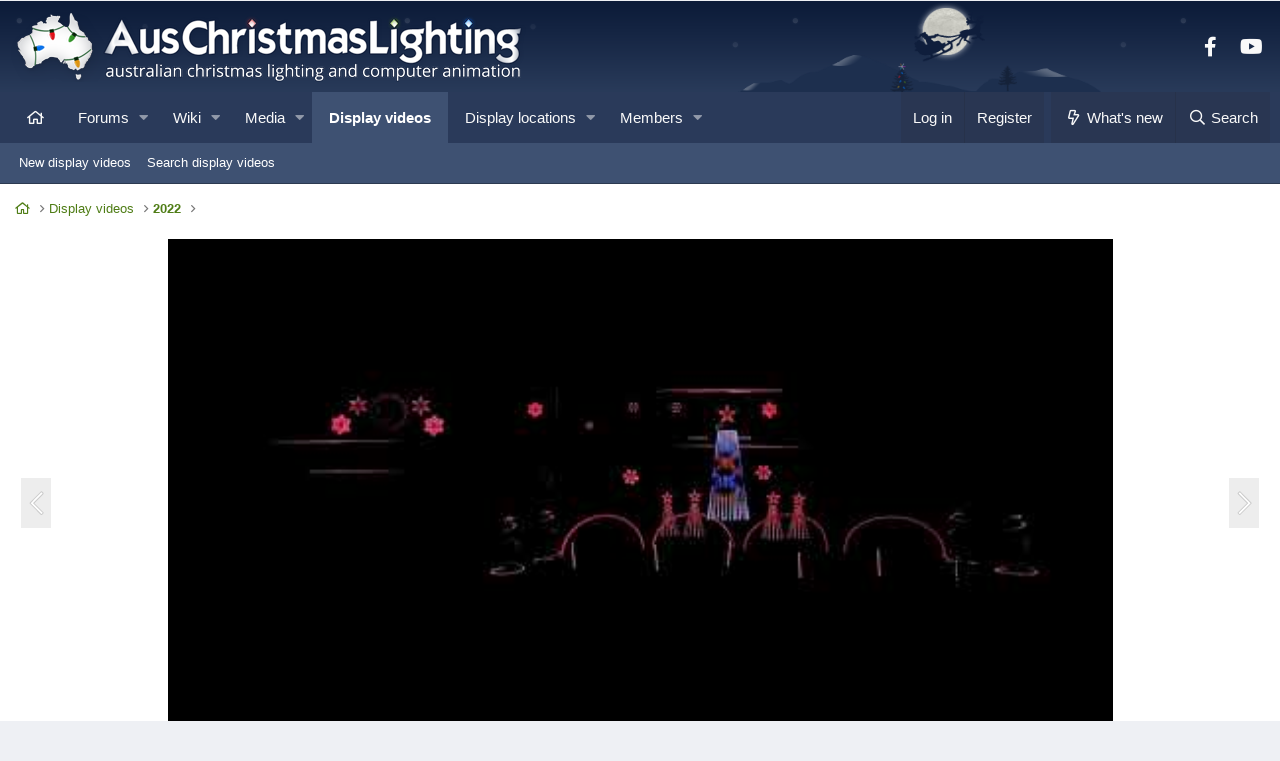

--- FILE ---
content_type: text/html; charset=utf-8
request_url: https://auschristmaslighting.com/videos/all-i-want-for-christmas-is-you.1415/
body_size: 12975
content:
<!DOCTYPE html>
<html id="XF" lang="en-US" dir="LTR"
	data-app="public"
	data-template="acl_displayvideos_player"
	data-container-key=""
	data-content-key=""
	data-logged-in="false"
	data-cookie-prefix="xf_"
	data-csrf="1768724700,480aded9c5ec0b7430141cdec1bd2eff"
	class="has-no-js template-acl_displayvideos_player XenBase layout-classic style-light sidebar-right   xb-toggle-default xb-sidebar-show"
	 data-run-jobs="">
<head>
	<meta charset="utf-8" />
	<meta http-equiv="X-UA-Compatible" content="IE=Edge" />
	<meta name="viewport" content="width=device-width, initial-scale=1, viewport-fit=cover">

	
	
	

	<title>All I want for Christmas Is You by Mariah Carey (Indigogyre, 2022) | AusChristmasLighting</title>

	<link rel="manifest" href="/webmanifest.php">
	
		<meta name="theme-color" content="#3e5172" />
	

	<meta name="apple-mobile-web-app-title" content="Aus Christmas">
	
		<link rel="apple-touch-icon" href="/styles/default/acl/site/icon-192x192.png">
	

	
		
		<meta name="description" content="Christmas lights video from Indigogyre (2022)." />
		<meta property="og:description" content="Christmas lights video from Indigogyre (2022)." />
		<meta property="twitter:description" content="Christmas lights video from Indigogyre (2022)." />
	
	
		<meta property="og:url" content="https://auschristmaslighting.com/videos/all-i-want-for-christmas-is-you.1415/" />
	
		
		<meta property="og:image" content="https://auschristmaslighting.com/data/acl_displayvideos/thumbnail/youtube/1415-BtdK38bMM60.jpg?1672437871" />
		<meta property="twitter:image" content="https://auschristmaslighting.com/data/acl_displayvideos/thumbnail/youtube/1415-BtdK38bMM60.jpg?1672437871" />
		<meta property="twitter:card" content="summary_large_image" />
	
	
		
		<meta property="twitter:player" content="https://www.youtube.com/embed/BtdK38bMM60?rel=0" />
		
		<meta property="twitter:player:width" content="720" />
		<meta property="twitter:player:height" content="480" />
	
	
	
		
		<meta property="og:image:width" content="425" />
		<meta property="og:image:height" content="275" />
	
	

	
		
	
	
	<meta property="og:site_name" content="AusChristmasLighting" />


	
	
		
	
	
	<meta property="og:type" content="website" />


	
	
		
	
	
	
		<meta property="og:title" content="All I want for Christmas Is You by Mariah Carey (Indigogyre, 2022)" />
		<meta property="twitter:title" content="All I want for Christmas Is You by Mariah Carey (Indigogyre, 2022)" />
	


	
	
	
	

	
	

	
	
	

	


	<link rel="preload" href="/styles/fonts/fa/fa-regular-400.woff2?_v=5.15.3" as="font" type="font/woff2" crossorigin="anonymous" />


	<link rel="preload" href="/styles/fonts/fa/fa-solid-900.woff2?_v=5.15.3" as="font" type="font/woff2" crossorigin="anonymous" />


<link rel="preload" href="/styles/fonts/fa/fa-brands-400.woff2?_v=5.15.3" as="font" type="font/woff2" crossorigin="anonymous" />

	<link rel="stylesheet" href="/css.php?css=public%3Anormalize.css%2Cpublic%3Afa.css%2Cpublic%3Acore.less%2Cpublic%3Aapp.less&amp;s=3&amp;l=1&amp;d=1764050372&amp;k=f505872c588f51e86ec556daf01b43c78613df07" />

	<link rel="stylesheet" href="/css.php?css=public%3Aacl_displayvideos.less%2Cpublic%3Aacl_displayvideos_player.less%2Cpublic%3Abb_code.less%2Cpublic%3Amessage.less%2Cpublic%3Ashare_controls.less%2Cpublic%3Avw_base.less%2Cpublic%3Avw_bbcode.less%2Cpublic%3Avw_list.less%2Cpublic%3Avw_section.less%2Cpublic%3Axb.less%2Cpublic%3Aextra.less%2Cpublic%3Avw_additional.less&amp;s=3&amp;l=1&amp;d=1764050372&amp;k=781a41643d389cb4635abe23149ecdf2508e2c3b" />

	
		<script src="/js/xf/preamble.min.js?_v=fa8e38ca"></script>
	


	
		<link rel="icon" type="image/png" href="https://auschristmaslighting.com/styles/_auschristmaslighting/favicon-32x32.png" sizes="32x32" />
	
	
	<script async src="https://www.googletagmanager.com/gtag/js?id=UA-83152357-1"></script>
	<script>
		window.dataLayer = window.dataLayer || [];
		function gtag(){dataLayer.push(arguments);}
		gtag('js', new Date());
		gtag('config', 'UA-83152357-1', {
			// 
			
			
		});
	</script>

	
</head>
<body data-template="acl_displayvideos_player">

<div class="p-pageWrapper" id="top">

<div class="p-pageWrapper--helper"></div>



<div class="xb-page-wrapper xb-canvas-menuActive">
	
	
	<div class="xb-page-wrapper--helper"></div>
	
	


<header class="p-header" id="header">
	<div class="p-header-inner">
		<div class="p-header-content">

			<div class="p-header-logo p-header-logo--image">
				<a href="/">
						
					<img src="/styles/_auschristmaslighting/logo-all@1x.png" srcset="/styles/_auschristmaslighting/logo-all@2x.png 2x" alt="AusChristmasLighting"
						width="516" height="72" />
					
				</a>
			</div>

			
			
			
				
	

	
	
	<div class="shareButtons shareButtons--iconic">
		

			
				<a class="shareButtons-button shareButtons-button--brand shareButtons-button--facebook" href="https://facebook.com/AusChristmasLighting" target="_blank" rel="noopener">
					<i aria-hidden="true"></i>
					<span>Facebook</span>
				</a>
			

			
			
			
				<a class="shareButtons-button shareButtons-button--brand shareButtons-button--youtube" href="https://youtube.com/AusChristmasLighting" target="_blank" rel="noopener">
					<i aria-hidden="true"></i>
					<span>youtube</span>
				</a>
			
			
			

			
			
			
			
			
						
			
			
			
			
			
						
			
						
			
			
			
					
			
			
			
			
			
				
			

			
			
		
	</div>

			
			
		</div>
	</div>
</header>

		

<div class="xb-content-wrapper">
	<div class="navigation-helper"></div>




	<div class="p-navSticky p-navSticky--primary" data-xf-init="sticky-header">
		
	<div class="p-nav--wrapper">
	<nav class="p-nav">
		<div class="p-nav-inner">
			<button type="button" class="button--plain p-nav-menuTrigger button" data-xf-click="off-canvas" data-menu=".js-headerOffCanvasMenu" tabindex="0" aria-label="Menu"><span class="button-text">
				<i aria-hidden="true"></i>
			</span></button>

			<div class="p-nav-smallLogo">
				<a href="/">
							
					<img src="/styles/_auschristmaslighting/logo-all@1x.png" srcset="" alt="AusChristmasLighting"
						width="516" height="72" />
					
						<img src="/styles/_auschristmaslighting/logo-all@mob.png" alt="AusChristmasLighting" class="logo-mobile" />
					
					
				</a>
			</div>

			<div class="p-nav-scroller hScroller" data-xf-init="h-scroller" data-auto-scroll=".p-navEl.is-selected">
				<div class="hScroller-scroll">
					<ul class="p-nav-list js-offCanvasNavSource">
					
						<li class="navhome">
							
	<div class="p-navEl " >
		

			
	
	<a href="https://auschristmaslighting.com"
		class="p-navEl-link "
		
		data-xf-key="1"
		data-nav-id="home"><i class="far fa-home" aria-label="Home"></i><span class="u-srOnly">Home</span></a>


			

		
		
	</div>

						</li>
					
						<li class="navwhatsNew">
							
	<div class="p-navEl " data-has-children="true">
		

			
	
	<a href="/whats-new/"
		class="p-navEl-link p-navEl-link--splitMenu "
		
		
		data-nav-id="whatsNew">What's new</a>


			<a data-xf-key="2"
				data-xf-click="menu"
				data-menu-pos-ref="< .p-navEl"
				class="p-navEl-splitTrigger"
				role="button"
				tabindex="0"
				aria-label="Toggle expanded"
				aria-expanded="false"
				aria-haspopup="true"></a>

		
		
			<div class="menu menu--structural" data-menu="menu" aria-hidden="true">
				<div class="menu-content">
					
						
	
	
	<a href="/whats-new/posts/"
		class="menu-linkRow u-indentDepth0 js-offCanvasCopy "
		 rel="nofollow"
		
		data-nav-id="whatsNewPosts">New posts</a>

	

					
						
	
	
	<a href="/whats-new/display-videos/"
		class="menu-linkRow u-indentDepth0 js-offCanvasCopy "
		 rel="nofollow"
		
		data-nav-id="display_videos_whatsnew">New display videos</a>

	

					
						
	
	
	<a href="/whats-new/media/"
		class="menu-linkRow u-indentDepth0 js-offCanvasCopy "
		 rel="nofollow"
		
		data-nav-id="xfmgWhatsNewNewMedia">New media</a>

	

					
						
	
	
	<a href="/whats-new/media-comments/"
		class="menu-linkRow u-indentDepth0 js-offCanvasCopy "
		 rel="nofollow"
		
		data-nav-id="xfmgWhatsNewMediaComments">New media comments</a>

	

					
						
	
	
	<a href="/whats-new/latest-activity"
		class="menu-linkRow u-indentDepth0 js-offCanvasCopy "
		 rel="nofollow"
		
		data-nav-id="latestActivity">Latest activity</a>

	

					
				</div>
			</div>
		
	</div>

						</li>
					
						<li class="navforums">
							
	<div class="p-navEl " data-has-children="true">
		

			
	
	<a href="/forums/"
		class="p-navEl-link p-navEl-link--splitMenu "
		
		
		data-nav-id="forums">Forums</a>


			<a data-xf-key="3"
				data-xf-click="menu"
				data-menu-pos-ref="< .p-navEl"
				class="p-navEl-splitTrigger"
				role="button"
				tabindex="0"
				aria-label="Toggle expanded"
				aria-expanded="false"
				aria-haspopup="true"></a>

		
		
			<div class="menu menu--structural" data-menu="menu" aria-hidden="true">
				<div class="menu-content">
					
						
	
	
	<a href="/whats-new/posts/"
		class="menu-linkRow u-indentDepth0 js-offCanvasCopy "
		
		
		data-nav-id="newPosts">New posts</a>

	

					
						
	
	
	<a href="/search/?type=post"
		class="menu-linkRow u-indentDepth0 js-offCanvasCopy "
		
		
		data-nav-id="searchForums">Search forums</a>

	

					
				</div>
			</div>
		
	</div>

						</li>
					
						<li class="navvw">
							
	<div class="p-navEl " data-has-children="true">
		

			
	
	<a href="https://auschristmaslighting.com/wiki/"
		class="p-navEl-link p-navEl-link--splitMenu "
		 title="Wiki"
		
		data-nav-id="vw">Wiki</a>


			<a data-xf-key="4"
				data-xf-click="menu"
				data-menu-pos-ref="< .p-navEl"
				class="p-navEl-splitTrigger"
				role="button"
				tabindex="0"
				aria-label="Toggle expanded"
				aria-expanded="false"
				aria-haspopup="true"></a>

		
		
			<div class="menu menu--structural" data-menu="menu" aria-hidden="true">
				<div class="menu-content">
					
						
	
	
	<a href="https://auschristmaslighting.com/search/?type=vwpage"
		class="menu-linkRow u-indentDepth0 js-offCanvasCopy "
		 title="Search wiki pages" rel="nofollow"
		
		data-nav-id="vw_search">Search wiki pages</a>

	

					
				</div>
			</div>
		
	</div>

						</li>
					
						<li class="navxfmg">
							
	<div class="p-navEl " data-has-children="true">
		

			
	
	<a href="/media/"
		class="p-navEl-link p-navEl-link--splitMenu "
		
		
		data-nav-id="xfmg">Media</a>


			<a data-xf-key="5"
				data-xf-click="menu"
				data-menu-pos-ref="< .p-navEl"
				class="p-navEl-splitTrigger"
				role="button"
				tabindex="0"
				aria-label="Toggle expanded"
				aria-expanded="false"
				aria-haspopup="true"></a>

		
		
			<div class="menu menu--structural" data-menu="menu" aria-hidden="true">
				<div class="menu-content">
					
						
	
	
	<a href="/whats-new/media/"
		class="menu-linkRow u-indentDepth0 js-offCanvasCopy "
		 rel="nofollow"
		
		data-nav-id="xfmgNewMedia">New media</a>

	

					
						
	
	
	<a href="/whats-new/media-comments/"
		class="menu-linkRow u-indentDepth0 js-offCanvasCopy "
		 rel="nofollow"
		
		data-nav-id="xfmgNewComments">New comments</a>

	

					
						
	
	
	<a href="/search/?type=xfmg_media"
		class="menu-linkRow u-indentDepth0 js-offCanvasCopy "
		
		
		data-nav-id="xfmgSearchMedia">Search media</a>

	

					
				</div>
			</div>
		
	</div>

						</li>
					
						<li class="navdisplay_videos">
							
	<div class="p-navEl is-selected" data-has-children="true">
		

			
	
	<a href="/videos/"
		class="p-navEl-link p-navEl-link--splitMenu "
		
		
		data-nav-id="display_videos">Display videos</a>


			<a data-xf-key="6"
				data-xf-click="menu"
				data-menu-pos-ref="< .p-navEl"
				class="p-navEl-splitTrigger"
				role="button"
				tabindex="0"
				aria-label="Toggle expanded"
				aria-expanded="false"
				aria-haspopup="true"></a>

		
		
			<div class="menu menu--structural" data-menu="menu" aria-hidden="true">
				<div class="menu-content">
					
						
	
	
	<a href="/whats-new/display-videos/"
		class="menu-linkRow u-indentDepth0 js-offCanvasCopy "
		 rel="nofollow"
		
		data-nav-id="display_videos_new">New display videos</a>

	

					
						
	
	
	<a href="/search/?type=acl_displayvideos"
		class="menu-linkRow u-indentDepth0 js-offCanvasCopy "
		
		
		data-nav-id="display_videos_search">Search display videos</a>

	

					
				</div>
			</div>
		
	</div>

						</li>
					
						<li class="navdisplay_locations">
							
	<div class="p-navEl " data-has-children="true">
		

			
	
	<a href="/locations/"
		class="p-navEl-link p-navEl-link--splitMenu "
		
		
		data-nav-id="display_locations">Display locations</a>


			<a data-xf-key="7"
				data-xf-click="menu"
				data-menu-pos-ref="< .p-navEl"
				class="p-navEl-splitTrigger"
				role="button"
				tabindex="0"
				aria-label="Toggle expanded"
				aria-expanded="false"
				aria-haspopup="true"></a>

		
		
			<div class="menu menu--structural" data-menu="menu" aria-hidden="true">
				<div class="menu-content">
					
						
	
	
	<a href="/locations/regions/"
		class="menu-linkRow u-indentDepth0 js-offCanvasCopy "
		
		
		data-nav-id="display_locations_list">Displays by region</a>

	

					
				</div>
			</div>
		
	</div>

						</li>
					
						<li class="navmembers">
							
	<div class="p-navEl " data-has-children="true">
		

			
	
	<a href="/members/"
		class="p-navEl-link p-navEl-link--splitMenu "
		
		
		data-nav-id="members">Members</a>


			<a data-xf-key="8"
				data-xf-click="menu"
				data-menu-pos-ref="< .p-navEl"
				class="p-navEl-splitTrigger"
				role="button"
				tabindex="0"
				aria-label="Toggle expanded"
				aria-expanded="false"
				aria-haspopup="true"></a>

		
		
			<div class="menu menu--structural" data-menu="menu" aria-hidden="true">
				<div class="menu-content">
					
						
	
	
	<a href="/online/"
		class="menu-linkRow u-indentDepth0 js-offCanvasCopy "
		
		
		data-nav-id="currentVisitors">Current visitors</a>

	

					
						
	
	
	<a href="/whats-new/latest-activity"
		class="menu-linkRow u-indentDepth0 js-offCanvasCopy "
		 rel="nofollow"
		
		data-nav-id="membersLatestActivity">Latest activity</a>

	

					
				</div>
			</div>
		
	</div>

						</li>
					
					</ul>
				</div>
			</div>
			
			

			
			
			<div class="p-nav-opposite">
				<div class="p-navgroup p-account p-navgroup--guest">
					
						<a href="/login/" class="p-navgroup-link p-navgroup-link--textual p-navgroup-link--logIn"
							data-xf-click="overlay" data-follow-redirects="on">
							<span class="p-navgroup-linkText">Log in</span>
						</a>
						
							<a href="/register/" class="p-navgroup-link p-navgroup-link--textual p-navgroup-link--register"
								data-xf-click="overlay" data-follow-redirects="on">
								<span class="p-navgroup-linkText">Register</span>
							</a>
						
					
					
					
				</div>

				<div class="p-navgroup p-discovery">
					<a href="/whats-new/"
						class="p-navgroup-link p-navgroup-link--iconic p-navgroup-link--whatsnew"
						aria-label="What&#039;s new"
						title="What&#039;s new">
						<i aria-hidden="true"></i>
						<span class="p-navgroup-linkText">What's new</span>
					</a>

					

						<a href="/search/"
							class="p-navgroup-link p-navgroup-link--iconic p-navgroup-link--search"
							data-xf-click="menu"
							data-xf-key="/"
							aria-label="Search"
							aria-expanded="false"
							aria-haspopup="true"
							title="Search">
							<i aria-hidden="true"></i>
							<span class="p-navgroup-linkText">Search</span>
						</a>
						<div class="menu menu--structural menu--wide" data-menu="menu" aria-hidden="true">
							<form action="/search/search" method="post"
								class="menu-content"
								data-xf-init="quick-search">

								<h3 class="menu-header">Search</h3>
								
								<div class="menu-row">
									
										<div class="inputGroup inputGroup--joined">
											<input type="text" class="input" name="keywords" placeholder="Search…" aria-label="Search" data-menu-autofocus="true" />
											
			<select name="constraints" class="js-quickSearch-constraint input" aria-label="Search within">
				<option value="">Everywhere</option>
<option value="{&quot;search_type&quot;:&quot;acl_displayvideos&quot;}">Display videos</option>
<option value="{&quot;search_type&quot;:&quot;acl_displayvideos_comment&quot;}">Comments</option>
<option value="{&quot;search_type&quot;:&quot;acl_displayvideos_comment&quot;,&quot;c&quot;:{&quot;ids&quot;:[1415]}}">Comments (this video)</option>

			</select>
		
										</div>
									
								</div>

								
								<div class="menu-row">
									<label class="iconic"><input type="checkbox"  name="c[title_only]" value="1" /><i aria-hidden="true"></i><span class="iconic-label">Search titles only

												
													<span tabindex="0" role="button"
														data-xf-init="tooltip" data-trigger="hover focus click" title="Tags will also be searched in content where tags are supported">

														<i class="fa--xf far fa-question-circle u-muted u-smaller" aria-hidden="true"></i>
													</span></span></label>

								</div>
								
								<div class="menu-row">
									<div class="inputGroup">
										<span class="inputGroup-text" id="ctrl_search_menu_by_member">By:</span>
										<input type="text" class="input" name="c[users]" data-xf-init="auto-complete" placeholder="Member" aria-labelledby="ctrl_search_menu_by_member" />
									</div>
								</div>
								<div class="menu-footer">
									<span class="menu-footer-controls">
										<button type="submit" class="button--primary button button--icon button--icon--search"><span class="button-text">Search</span></button>
										<a href="/search/" class="button"><span class="button-text">Advanced search…</span></a>
									</span>
								</div>

								<input type="hidden" name="_xfToken" value="1768724700,480aded9c5ec0b7430141cdec1bd2eff" />
							</form>
						</div>
					
				</div>
			</div>
				

		</div>
	</nav>
	</div>

	</div>
	
	
		<div class="p-sectionLinks--wrapper">
		<div class="p-sectionLinks">
			<div class="p-sectionLinks-inner">
				<div class="hScroller" data-xf-init="h-scroller">
				<div class="hScroller-scroll">
					<ul class="p-sectionLinks-list">
					
						<li>
							
	<div class="p-navEl " >
		

			
	
	<a href="/whats-new/display-videos/"
		class="p-navEl-link "
		 rel="nofollow"
		data-xf-key="alt+1"
		data-nav-id="display_videos_new">New display videos</a>


			

		
		
	</div>

						</li>
					
						<li>
							
	<div class="p-navEl " >
		

			
	
	<a href="/search/?type=acl_displayvideos"
		class="p-navEl-link "
		
		data-xf-key="alt+2"
		data-nav-id="display_videos_search">Search display videos</a>


			

		
		
	</div>

						</li>
					
					</ul>
				</div>
				</div>
			<div class="p-sectionLinks-right">
				
				
			</div>
			</div>
		</div>
		</div>
	



<div class="offCanvasMenu offCanvasMenu--nav js-headerOffCanvasMenu" data-menu="menu" aria-hidden="true" data-ocm-builder="navigation">
	<div class="offCanvasMenu-backdrop" data-menu-close="true"></div>
	<div class="offCanvasMenu-content">
		<div class="offCanvasMenu-content--inner">
		
		<div class="offCanvasMenu-header">
			Menu
			<a class="offCanvasMenu-closer" data-menu-close="true" role="button" tabindex="0" aria-label="Close"></a>
		</div>
		
			<div class="p-offCanvasRegisterLink">
				<div class="offCanvasMenu-linkHolder">
					<a href="/login/" class="offCanvasMenu-link" data-xf-click="overlay" data-menu-close="true">
						Log in
					</a>
				</div>
				<hr class="offCanvasMenu-separator" />
				
					<div class="offCanvasMenu-linkHolder">
						<a href="/register/" class="offCanvasMenu-link" data-xf-click="overlay" data-menu-close="true">
							Register
						</a>
					</div>
					<hr class="offCanvasMenu-separator" />
				
			</div>
		
		<div class="offCanvasMenu-subHeader">Navigation</div>
		<div class="js-offCanvasNavTarget"></div>
		<div class="offCanvasMenu-installBanner js-installPromptContainer" style="display: none;" data-xf-init="install-prompt">
			<div class="offCanvasMenu-installBanner-header">Install the app</div>
			<button type="button" class="js-installPromptButton button"><span class="button-text">Install</span></button>
			<template class="js-installTemplateIOS">
				<div class="overlay-title">How to install the app on iOS</div>
				<div class="block-body">
					<div class="block-row">
						<p>
							Follow along with the video below to see how to install our site as a web app on your home screen.
						</p>
						<p style="text-align: center">
							<video src="/styles/default/xenforo/add_to_home.mp4"
								width="280" height="480" autoplay loop muted playsinline></video>
						</p>
						<p>
							<small><strong>Note:</strong> This feature may not be available in some browsers.</small>
						</p>
					</div>
				</div>
			</template>
		</div>

			<div class="offCanvasMenu-subHeader">More options</div>
					
			

			<div class="offCanvasMenu-linkHolder">
				<a class="offCanvasMenu-link" data-menu-close="true" data-nav-id="closeMenu" role="button" tabindex="0" aria-label="Close">Close Menu</a>
			</div>
			
		</div>

	</div>
</div>

	
	
<div class="p-body">
	<div class="p-body-inner">
		
		<!--XF:EXTRA_OUTPUT-->

		

		

		 
		
		
	
		<div class="p-breadcrumbs--parent ">
		<ul class="p-breadcrumbs "
			itemscope itemtype="https://schema.org/BreadcrumbList">
		
			

			
			

			
				
				
	<li itemprop="itemListElement" itemscope itemtype="https://schema.org/ListItem">
		<a href="https://auschristmaslighting.com" itemprop="item">
			<span itemprop="name"><i class="far fa-home" aria-label="Home"></i><span class="u-srOnly">Home</span></span>
		</a>
		<meta itemprop="position" content="1" />
	</li>

			

			
				
				
	<li itemprop="itemListElement" itemscope itemtype="https://schema.org/ListItem">
		<a href="/videos/" itemprop="item">
			<span itemprop="name">Display videos</span>
		</a>
		<meta itemprop="position" content="2" />
	</li>

			
			
				
				
	<li itemprop="itemListElement" itemscope itemtype="https://schema.org/ListItem">
		<a href="/videos/?year=2022" itemprop="item">
			<span itemprop="name">2022</span>
		</a>
		<meta itemprop="position" content="3" />
	</li>

			

		
		</ul>
		
		</div>
	

		


		

		
	<noscript class="js-jsWarning"><div class="blockMessage blockMessage--important blockMessage--iconic u-noJsOnly">JavaScript is disabled. For a better experience, please enable JavaScript in your browser before proceeding.</div></noscript>

		
	<div class="blockMessage blockMessage--important blockMessage--iconic js-browserWarning" style="display: none">You are using an out of date browser. It  may not display this or other websites correctly.<br />You should upgrade or use an <a href="https://www.google.com/chrome/" target="_blank" rel="noopener">alternative browser</a>.</div>


		
		 
			
		
		
		

		<div class="p-body-main  ">
			
			<div class="p-body-contentCol"></div>
			

			

			<div class="p-body-content">
				
				
				
					
						
				
				

<div class="p-body-pageContent">





	




	
	
	
		
	
	
	


	
	
	
		
	
	
	


	
	
	
		
	
	
	


	


	
	


	


	











	

	
		
	

	



	


<div class="video-container">
	
	
		<a href="/videos/away-in-the-manger.1416/" class="video-nav-button video-nav-button--prev" data-xf-key="ArrowLeft" aria-label="Previous" title="Previous"><i class="video-nav-button-icon"></i></a>
	
	
		<div class="bbWrapper"><span data-s9e-mediaembed="youtube"><span><iframe allowfullscreen="" scrolling="no" style="background:url(https://i.ytimg.com/vi/BtdK38bMM60/hqdefault.jpg) 50% 50% / cover" src="https://www.youtube.com/embed/BtdK38bMM60"></iframe></span></span></div>
	
	
		<a href="/videos/6-white-boomers.1413/" class="video-nav-button video-nav-button--next" data-xf-key="ArrowRight" aria-label="Next" title="Next"><i class="video-nav-button-icon"></i></a>
	
</div>
<div class="block js-video">
	<div class="block-container">	
		<div class="block-body block-row videoInfoBlock">
			
			<div class="contentRow contentRow--alignMiddle">
				<span class="contentRow-figure">
					<a href="/members/indigogyre.35302/" class="avatar avatar--s" data-user-id="35302" data-xf-init="member-tooltip">
			<img src="/data/avatars/s/35/35302.jpg?1626584502" srcset="/data/avatars/m/35/35302.jpg?1626584502 2x" alt="Indigogyre" class="avatar-u35302-s" width="48" height="48" loading="lazy" /> 
		</a>
				</span>
					<div class="contentRow-main">
					<h1 class="contentRow-title p-title-value">All I want for Christmas Is You by Mariah Carey</h1>
					<div class="contentRow-lesser p-description">
						<ul class="listInline listInline--bullet">
							<li><i class="fa--xf far fa-user" aria-hidden="true" title="Added by" aria-hidden="true"></i> <a href="/members/indigogyre.35302/" class="username  u-concealed" dir="auto" data-user-id="35302" data-xf-init="member-tooltip">Indigogyre</a></li>
							<li><i class="fa--xf far fa-clock" aria-hidden="true" title="Date added" aria-hidden="true"></i> <time  class="u-dt" dir="auto" datetime="2022-12-31T09:04:31+1100" data-time="1672437871" data-date-string="Dec 31, 2022" data-time-string="9:04 AM" title="Dec 31, 2022 at 9:04 AM">Dec 31, 2022</time></li>
							<li><i class="fa--xf far fa-map-marker-alt" aria-hidden="true" title="Display location" aria-hidden="true"></i> <a href="/videos/?location=OS" class="u-concealed">Overseas</a></li>
							<li><i class="fa--xf far fa-music" aria-hidden="true" title="Type" aria-hidden="true"></i> Synchronised to music</li>
						</ul>
					</div>
				</div>
			</div>

			
			
			

			<div class="reactionsBar js-reactionsList ">
				
			</div>

			
		</div>
	</div>

</div>

<ol class="videoColumnBlocks">
	
		
			<li class="videoColumnBlock videoColumnBlock--comment">
				<div class="block">
					<div class="block-container">
						
						
							
	
	
	

	
	
	
	

	<div class="block block--messages"
		data-xf-init=""
		data-type="acl_displayvideos_comment"
		data-href="/inline-mod/">

		<div class="block-outer"></div>
		<div class="block-container"
			data-xf-init="select-to-quote"
			data-message-selector=".js-comment">

			<div class="block-body js-replyNewCommentContainer">
				
					<div class="blockMessage js-replyNoMessages">There are no comments to display.</div>
				
			</div>
		</div>

		<div class="block-outer block-outer--after">
			
			
		</div>
	</div>

						
					</div>
				</div>
			</li>
		
	
	<li class="videoColumnBlock videoColumnBlock--related">
		
			<div class="block">
				<div class="block-container">
					<div class="block-body">
						<h3 class="block-textHeader">Share this display video</h3>
						
							

	
		

		<div class="shareButtons shareButtons--iconic" data-xf-init="share-buttons" data-page-url="https://auschristmaslighting.com/videos/all-i-want-for-christmas-is-you.1415/" data-page-title="All I want for Christmas Is You by Mariah Carey" data-page-desc="Christmas lights video from Indigogyre (2022). " data-page-image="https://auschristmaslighting.com/data/acl_displayvideos/thumbnail/youtube/1415-BtdK38bMM60.jpg?1672437871">
			

			<div class="shareButtons-buttons">
				
					
						<a class="shareButtons-button shareButtons-button--brand shareButtons-button--facebook" data-href="https://www.facebook.com/sharer.php?u={url}">
							<i aria-hidden="true"></i>
							<span>Facebook</span>
						</a>
					

					
						<a class="shareButtons-button shareButtons-button--brand shareButtons-button--twitter" data-href="https://twitter.com/intent/tweet?url={url}&amp;text={title}">
							<svg xmlns="http://www.w3.org/2000/svg" height="1em" viewBox="0 0 512 512" class=""><!--! Font Awesome Free 6.4.2 by @fontawesome - https://fontawesome.com License - https://fontawesome.com/license (Commercial License) Copyright 2023 Fonticons, Inc. --><path d="M389.2 48h70.6L305.6 224.2 487 464H345L233.7 318.6 106.5 464H35.8L200.7 275.5 26.8 48H172.4L272.9 180.9 389.2 48zM364.4 421.8h39.1L151.1 88h-42L364.4 421.8z"/></svg> <span>X (Twitter)</span>
						</a>
					

					
						<a class="shareButtons-button shareButtons-button--brand shareButtons-button--reddit" data-href="https://reddit.com/submit?url={url}&amp;title={title}">
							<i aria-hidden="true"></i>
							<span>Reddit</span>
						</a>
					

					
						<a class="shareButtons-button shareButtons-button--brand shareButtons-button--pinterest" data-href="https://pinterest.com/pin/create/bookmarklet/?url={url}&amp;description={title}&amp;media={image}">
							<i aria-hidden="true"></i>
							<span>Pinterest</span>
						</a>
					

					

					
						<a class="shareButtons-button shareButtons-button--brand shareButtons-button--whatsApp" data-href="https://api.whatsapp.com/send?text={title}&nbsp;{url}">
							<i aria-hidden="true"></i>
							<span>WhatsApp</span>
						</a>
					

					
						<a class="shareButtons-button shareButtons-button--email" data-href="mailto:?subject={title}&amp;body={url}">
							<i aria-hidden="true"></i>
							<span>Email</span>
						</a>
					

					
						<a class="shareButtons-button shareButtons-button--share is-hidden"
							data-xf-init="web-share"
							data-title="All I want for Christmas Is You by Mariah Carey" data-text="Christmas lights video from Indigogyre (2022). " data-url="https://auschristmaslighting.com/videos/all-i-want-for-christmas-is-you.1415/"
							data-hide=".shareButtons-button:not(.shareButtons-button--share)">

							<i aria-hidden="true"></i>
							<span>Share</span>
						</a>
					

					
						<a class="shareButtons-button shareButtons-button--link is-hidden" data-clipboard="{url}">
							<i aria-hidden="true"></i>
							<span>Link</span>
						</a>
					
				
			</div>
		</div>
	

						
					</div>
				</div>
			</div>
		
		
			<div class="block">
				<div class="block-container">
					<div class="block-body">
						<h3 class="block-textHeader">See more</h3>
						
							

	
		<ol class="listPlain">
			
				
					<li>
						<a href="/videos/users/indigogyre.35302/" class="">
							<i class="fa--xf far fa-video fa-fw" aria-hidden="true"></i><span class="label-append">&nbsp;</span>View Indigogyre's other videos
						</a>
					</li>
				
				
			
		</ol>
	

						
					</div>
				</div>
			</div>
		
	</li>
</ol></div>


				
				
			</div>

			
		</div>

		
		
		
	
		<div class="p-breadcrumbs--parent p-breadcrumbs--bottom">
		<ul class="p-breadcrumbs p-breadcrumbs--bottom"
			itemscope itemtype="https://schema.org/BreadcrumbList">
		
			

			
			

			
				
				
	<li itemprop="itemListElement" itemscope itemtype="https://schema.org/ListItem">
		<a href="https://auschristmaslighting.com" itemprop="item">
			<span itemprop="name"><i class="far fa-home" aria-label="Home"></i><span class="u-srOnly">Home</span></span>
		</a>
		<meta itemprop="position" content="1" />
	</li>

			

			
				
				
	<li itemprop="itemListElement" itemscope itemtype="https://schema.org/ListItem">
		<a href="/videos/" itemprop="item">
			<span itemprop="name">Display videos</span>
		</a>
		<meta itemprop="position" content="2" />
	</li>

			
			
				
				
	<li itemprop="itemListElement" itemscope itemtype="https://schema.org/ListItem">
		<a href="/videos/?year=2022" itemprop="item">
			<span itemprop="name">2022</span>
		</a>
		<meta itemprop="position" content="3" />
	</li>

			

		
		</ul>
		
		</div>
	

		


		
		
	</div>
</div>

</div> <!-- closing xb-content-wrapper -->
<footer class="p-footer" id="footer">
	<div class="p-footer--container footer-stretched">

	
	
		
	<div class="p-footer-default">
	<div class="p-footer-inner">
		<div class="p-footer-row">	
			
				<div class="p-footer-row-main">
					<ul class="p-footer-linkList">
					
						
						
							<li class="p-linkList-changeStyle"><a href="/misc/style" data-xf-click="overlay"
								data-xf-init="tooltip" title="Style: AusChristmasLighting" rel="nofollow">
								Toggle light/dark mode
							</a></li>
						
						
						
							<li class="p-linkList-changeWidth"><a class="pageWidthToggle  xb-toggle-default" role="button" tabindex="0" data-xf-click="toggle" data-target="html" data-active-class="xb-toggle-default" data-xf-init="toggle-storage" data-storage-type="cookie" data-storage-expiry="31556926" data-storage-key="_xb-width">
								Change width
								</a></li>
						
						
						
					
					</ul>
				</div>
			
			<div class="p-footer-row-opposite">
				<ul class="p-footer-linkList">
					
					
						
							<li><a href="/misc/contact" data-xf-click="overlay">Contact us</a></li>
						
					

					
						<li><a href="/help/terms/">Terms &amp; rules</a></li>
					

					
						<li><a href="/help/privacy-policy/">Privacy policy</a></li>
					

					
						<li><a href="/help/">Help</a></li>
					

					
						<li><a href="https://auschristmaslighting.com"><i class="fa far fa-home" aria-label="Home"></i><span class="sr-only u-srOnly">Home</span></a></li>
					

					
					<li><a href="/forums/-/index.rss" target="_blank" class="p-footer-rssLink" title="RSS"><span aria-hidden="true"><i class="fa--xf far fa-rss" aria-hidden="true"></i><span class="u-srOnly">RSS</span></span></a></li>
					
				</ul>
			</div>
		</div>
		</div>
	</div>
	
	
	
		

		
			<div class="p-footer-copyright">
				<div class="p-footer-inner">
					<div class="p-footer-copyright--flex">
						
							
								<div class="copyright-left">
									
										<a href="https://xenforo.com" class="u-concealed" dir="ltr" target="_blank" rel="sponsored noopener">Community platform by XenForo<sup>&reg;</sup> <span class="copyright">&copy; 2010-2024 XenForo Ltd.</span></a><br>
										
									
								</div>
							
								
							
						
					</div>
				</div>
			</div>
		

		
	</div>
</footer>

</div> <!-- closing p-pageWrapper -->

	
</div> <!-- closing xb-pageWrapper -->
<div class="u-bottomFixer js-bottomFixTarget">
	
	
</div>

<div class="u-navButtons js-navButtons" data-trigger-type="up">
	<a href="javascript:" class="button--scroll button"><span class="button-text"><i class="fa--xf far fa-arrow-left" aria-hidden="true"></i><span class="u-srOnly">Back</span></span></a>
</div>


	<div class="u-scrollButtons js-scrollButtons" data-trigger-type="up">
		<a href="#top" class="button--scroll button" data-xf-click="scroll-to"><span class="button-text"><i class="fa--xf far fa-arrow-up" aria-hidden="true"></i><span class="u-srOnly">Top</span></span></a>
		
		
	</div>



	<script src="https://ajax.googleapis.com/ajax/libs/jquery/3.5.1/jquery.min.js"></script><script>window.jQuery || document.write('<script src="/js/vendor/jquery/jquery-3.5.1.min.js?_v=fa8e38ca"><\/script>')</script>
	<script src="/js/vendor/vendor-compiled.js?_v=fa8e38ca"></script>
	<script src="/js/xf/core-compiled.js?_v=fa8e38ca"></script>
	<script>
	$(".flags").on('touch click', function (){
		if(event.handled === false) return
		event.stopPropagation();
        event.preventDefault();
        event.handled = true;
		
		var $title = $(this).find(".data-original-title");
		if (!$title.length) {
			$(this).append('<span class="data-original-title">' + $(this).attr("data-original-title") + '</span>');
		} else {
			$title.remove();
		}
	});
</script>

	

	<script>
		jQuery.extend(true, XF.config, {
			// 
			userId: 0,
			enablePush: true,
			pushAppServerKey: 'BJ1acQoHa2BzUU35udCHQDVLi8K17Sd5PjcOsx_KQE902Qg1MFFj44nqAWg8pMjKij0JCkfQZ0oHwo7CtHb46r4',
			url: {
				fullBase: 'https://auschristmaslighting.com/',
				basePath: '/',
				css: '/css.php?css=__SENTINEL__&s=3&l=1&d=1764050372',
				keepAlive: '/login/keep-alive'
			},
			cookie: {
				path: '/',
				domain: '',
				prefix: 'xf_',
				secure: true,
				consentMode: 'disabled',
				consented: ["optional","_third_party"]
			},
			cacheKey: '98fa21888ba87c31fb97ff0e9b5bd8f7',
			csrf: '1768724700,480aded9c5ec0b7430141cdec1bd2eff',
			js: {},
			css: {"public:acl_displayvideos.less":true,"public:acl_displayvideos_player.less":true,"public:bb_code.less":true,"public:message.less":true,"public:share_controls.less":true,"public:vw_base.less":true,"public:vw_bbcode.less":true,"public:vw_list.less":true,"public:vw_section.less":true,"public:xb.less":true,"public:extra.less":true,"public:vw_additional.less":true},
			time: {
				now: 1768724700,
				today: 1768654800,
				todayDow: 0,
				tomorrow: 1768741200,
				yesterday: 1768568400,
				week: 1768136400
			},
			borderSizeFeature: '3px',
			fontAwesomeWeight: 'r',
			enableRtnProtect: true,
			
			enableFormSubmitSticky: true,
			uploadMaxFilesize: 15728640,
			allowedVideoExtensions: ["m4v","mov","mp4","mp4v","mpeg","mpg","ogv","webm"],
			allowedAudioExtensions: ["mp3","opus","ogg","wav"],
			shortcodeToEmoji: false,
			visitorCounts: {
				conversations_unread: '0',
				alerts_unviewed: '0',
				total_unread: '0',
				title_count: true,
				icon_indicator: true
			},
			jsState: {},
			publicMetadataLogoUrl: 'https://auschristmaslighting.com/styles/_auschristmaslighting/logo.og.jpg',
			publicPushBadgeUrl: 'https://auschristmaslighting.com/styles/default/xenforo/bell.png'
		});

		jQuery.extend(XF.phrases, {
			// 
			date_x_at_time_y: "{date} at {time}",
			day_x_at_time_y:  "{day} at {time}",
			yesterday_at_x:   "Yesterday at {time}",
			x_minutes_ago:    "{minutes} minutes ago",
			one_minute_ago:   "1 minute ago",
			a_moment_ago:     "A moment ago",
			today_at_x:       "Today at {time}",
			in_a_moment:      "In a moment",
			in_a_minute:      "In a minute",
			in_x_minutes:     "In {minutes} minutes",
			later_today_at_x: "Later today at {time}",
			tomorrow_at_x:    "Tomorrow at {time}",

			day0: "Sunday",
			day1: "Monday",
			day2: "Tuesday",
			day3: "Wednesday",
			day4: "Thursday",
			day5: "Friday",
			day6: "Saturday",

			dayShort0: "Sun",
			dayShort1: "Mon",
			dayShort2: "Tue",
			dayShort3: "Wed",
			dayShort4: "Thu",
			dayShort5: "Fri",
			dayShort6: "Sat",

			month0: "January",
			month1: "February",
			month2: "March",
			month3: "April",
			month4: "May",
			month5: "June",
			month6: "July",
			month7: "August",
			month8: "September",
			month9: "October",
			month10: "November",
			month11: "December",

			active_user_changed_reload_page: "The active user has changed. Reload the page for the latest version.",
			server_did_not_respond_in_time_try_again: "The server did not respond in time. Please try again.",
			oops_we_ran_into_some_problems: "Oops! We ran into some problems.",
			oops_we_ran_into_some_problems_more_details_console: "Oops! We ran into some problems. Please try again later. More error details may be in the browser console.",
			file_too_large_to_upload: "The file is too large to be uploaded.",
			uploaded_file_is_too_large_for_server_to_process: "The uploaded file is too large for the server to process.",
			files_being_uploaded_are_you_sure: "Files are still being uploaded. Are you sure you want to submit this form?",
			attach: "Attach files",
			rich_text_box: "Rich text box",
			close: "Close",
			link_copied_to_clipboard: "Link copied to clipboard.",
			text_copied_to_clipboard: "Text copied to clipboard.",
			loading: "Loading…",
			you_have_exceeded_maximum_number_of_selectable_items: "You have exceeded the maximum number of selectable items.",

			processing: "Processing",
			'processing...': "Processing…",

			showing_x_of_y_items: "Showing {count} of {total} items",
			showing_all_items: "Showing all items",
			no_items_to_display: "No items to display",

			number_button_up: "Increase",
			number_button_down: "Decrease",

			push_enable_notification_title: "Push notifications enabled successfully at AusChristmasLighting",
			push_enable_notification_body: "Thank you for enabling push notifications!",

			pull_down_to_refresh: "Pull down to refresh",
			release_to_refresh: "Release to refresh",
			refreshing: "Refreshing…"
		});
	</script>

	<form style="display:none" hidden="hidden">
		<input type="text" name="_xfClientLoadTime" value="" id="_xfClientLoadTime" title="_xfClientLoadTime" tabindex="-1" />
	</form>

	









<!-- XenBase Version: 2.2.14 -->

	
		<script type="application/ld+json">
		{
			"@context": "https://schema.org",
			"@type": "VideoObject",
			"embedUrl": "https:\/\/auschristmaslighting.com\/videos\/all-i-want-for-christmas-is-you.1415\/",
			"name": "All I want for Christmas Is You by Mariah Carey",
			"description": "Christmas lights video from Indigogyre (2022). ",
			"uploadDate": "2022-12-31",
			"thumbnailUrl": "https:\/\/auschristmaslighting.com\/data\/acl_displayvideos\/thumbnail\/youtube\/1415-BtdK38bMM60.jpg?1672437871",
			"duration": "PT243S",
			"author": {
				"@type": "Person",
				"name": "Indigogyre"
			},
			"interactionStatistic": 
			[
				{
					"@type": "InteractionCounter",
					"interactionType": "http://schema.org/LikeAction",
					"userInteractionCount": "0"
				},
				{
					"@type": "InteractionCounter",
					"interactionType": "https://schema.org/CommentAction",
					"userInteractionCount": "0"
				},
				{
					"@type": "InteractionCounter",
					"interactionType": "https://schema.org/ViewAction",
					"userInteractionCount": "783"
				}
			]
		}
		</script>
	


<script class="optimize-ignore" type="text/javascript">
				<!--
				
						var YUI3_CONFIG = {
							
					'base' : '//auschristmaslighting.com/js/vw/vw/y/',
					'comboBase' : '//auschristmaslighting.com/wiki_js.php?v=3.18.1&f=',
					'comboSep' : ',',
					'root' : '',
					'maxURLLength' : 2000,
					'combine' : true
				
						};
					
				//-->
				</script>
<script class="optimize-ignore" type="text/javascript">
				<!--
				
							var VW_RELATIVE_PATH = '//auschristmaslighting.com';
							var VW_RESOURCE_PATH = '//auschristmaslighting.com';
							var VW_RESOURCE_PATH_JS = 'js/vw/vw';
							var VW_RESOURCE_PATH_CSS = 'styles/default/vw/vw';
							var VW_JS_MIN = true;
							var VW_IMGDIR = 'https://auschristmaslighting.com/styles/default/vw/vw';
							var VW_WIKI_PATH = 'wiki';
							var VW_SECURE_TOKEN = '1768724700,480aded9c5ec0b7430141cdec1bd2eff';
							var VW_CDN_EXPIRER = '7bcde591';
							var VW_THROTTLE = 0;
							var VW_IN_CP = false;
							var VW_DEPENDENCY = ['XF2', 'XF0'];

							
				//-->
				</script>
<script class="optimize-ignore" type="text/javascript" src="//auschristmaslighting.com/js/vw/vw/y/yui/yui-min.js?v=3.18.1"></script>
<script class="optimize-ignore" type="text/javascript" src="//auschristmaslighting.com/js/vw/vw/xf2/compiled/base.js?v=7bcde591"></script>
<script type="text/javascript">
				<!--
				vw_Hard_Core.dependent('vw_Editor_Abstract', VW_RESOURCE_PATH + '/js/vw/vw/editor.js', 'xf2');
vw_Hard_Core.dependent('vw_ContentList_Item', VW_RESOURCE_PATH + '/js/vw/vw/contentlist.js', 'xf2');
vw_Hard_Core.dependent('vw_Contrib_Form_Instance', VW_RESOURCE_PATH + '/js/vw/vw/contrib-form.js', 'xf2');
vw_Hard_Core.dependent('vw_Feed_Instance', VW_RESOURCE_PATH + '/js/vw/vw/feed.js', 'xf2');
vw_Hard_Core.dependent('vw_Previewer', VW_RESOURCE_PATH + '/js/vw/vw/preview.js', 'xf2');
vw_Hard_Core.dependent('vw_Search_Instance', VW_RESOURCE_PATH + '/js/vw/vw/search.js', 'xf2');
vw_Hard_Core.dependent('vw_Synonym_Form', VW_RESOURCE_PATH + '/js/vw/vw/synonym-add.js', 'xf2');
vw_Hard_Core.dependent('vw_Toc_Placement', VW_RESOURCE_PATH + '/js/vw/vw/toc.js', 'xf2');
vw_Hard_Core.dependent('vw_Template_Suggest_Controller', VW_RESOURCE_PATH + '/js/vw/vw/template-suggest.js', 'xf2');
vw_Hard_Core.dependent('vw_Overlay', VW_RESOURCE_PATH + '/js/vw/vw/overlay.js', 'xf2');

vw_Hard_Core.track_css(['public:vw_base.less',
	'public:vw_bbcode.less',
	'public:vw_section.less',
	'public:vw_list.less']);
vw_Hard_Core.set('css_path', '//auschristmaslighting.com/css.php?css={1}&s=3&l=1&d=1764050372&k=c629f7be890be7e1c5c076bae78f405ab65b7509');
vw_Hard_Core.setup('sort-table', 'vw_Sort_Table', 'sorttable.js');
vw_Hard_Core.setup('widget-multi-page', 'vw_MultiPage_Widget', 'multi-page.js');
vw_Hard_Core.setup('footnote', 'vw_Footnote_Collect', 'footnote.js');
vw_Hard_Core.setup('toc-placed', 'vw_Toc_Placement', 'toc.js');
vw_Hard_Core.setup('lazy-ctrl', 'vw_Lazy_Collect', 'lazy.js');
vw_Hard_Core.add_phrase('vw_status_403', 'You do not have permission to view this resource.');
vw_Hard_Core.add_phrase('vw_status_404', 'The resource was not found.');
vw_Hard_Core.add_phrase('vw_status_500', 'An error occurred while fetching the resource.');
vw_Hard_Core.add_phrase('vw_status_timeout', 'The resource failed to load before time ran out.');
vw_Hard_Core.setup('img-check', 'vw_Img_Checker', 'img-check.js');
XF.config.js["//auschristmaslighting.com/js/vw/vw/y/yui/yui-min.js?v=3.18.1"] = true;
XF.config.js["//auschristmaslighting.com/js/vw/vw/xf2/compiled/base.js?v=7bcde591"] = true;
				//-->
				</script>
</body>
</html>














			
